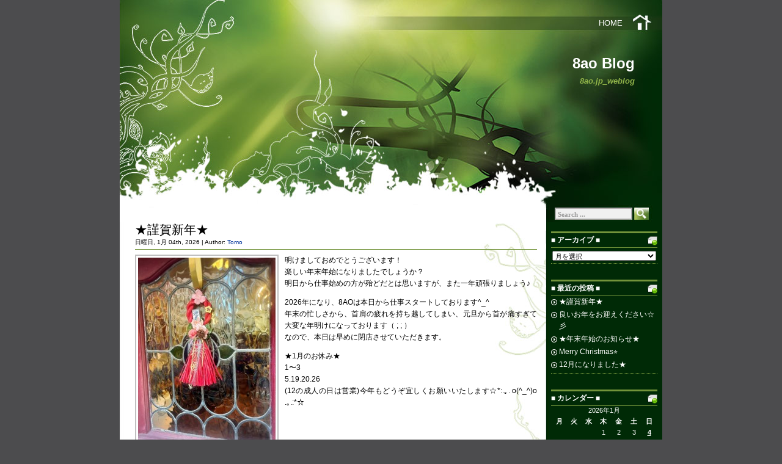

--- FILE ---
content_type: text/html; charset=UTF-8
request_url: http://8ao.jp/8AO/Blog/
body_size: 43640
content:
<!DOCTYPE html PUBLIC "-//W3C//DTD XHTML 1.0 Transitional//EN" "http://www.w3.org/TR/xhtml1/DTD/xhtml1-transitional.dtd">
<html xmlns="http://www.w3.org/1999/xhtml" dir="ltr" lang="ja">

<head profile="http://gmpg.org/xfn/11">
	<meta http-equiv="Content-Type" content="text/html; charset=UTF-8" />
	<meta name="generator" content="WordPress 2.8.1" /> <!-- leave this for stats -->

	<link rel="stylesheet" href="http://8ao.jp/8AO/Blog/wp-content/themes/greenlight/style.css" type="text/css" media="screen" />
	<link rel="alternate" type="application/atom+xml" title="Atom 0.3" href="http://8ao.jp/8AO/Blog/?feed=atom" />
	<link rel="alternate" type="application/rss+xml" title="8ao Blog RSS Feed" href="http://8ao.jp/8AO/Blog/?feed=rss2" />
	<link rel="pingback" href="http://8ao.jp/8AO/Blog/xmlrpc.php" />
		<link rel='archives' title='2026' href='http://8ao.jp/8AO/Blog/?m=2026' />
	<link rel='archives' title='2025' href='http://8ao.jp/8AO/Blog/?m=2025' />
	<link rel='archives' title='2024' href='http://8ao.jp/8AO/Blog/?m=2024' />
	<link rel='archives' title='2023' href='http://8ao.jp/8AO/Blog/?m=2023' />
	<link rel='archives' title='2022' href='http://8ao.jp/8AO/Blog/?m=2022' />
	<link rel='archives' title='2021' href='http://8ao.jp/8AO/Blog/?m=2021' />
	<link rel='archives' title='2020' href='http://8ao.jp/8AO/Blog/?m=2020' />
	<link rel='archives' title='2019' href='http://8ao.jp/8AO/Blog/?m=2019' />
	<link rel='archives' title='2018' href='http://8ao.jp/8AO/Blog/?m=2018' />
	<link rel='archives' title='2017' href='http://8ao.jp/8AO/Blog/?m=2017' />
	<link rel='archives' title='2016' href='http://8ao.jp/8AO/Blog/?m=2016' />
	<link rel='archives' title='2015' href='http://8ao.jp/8AO/Blog/?m=2015' />
	<link rel='archives' title='2014' href='http://8ao.jp/8AO/Blog/?m=2014' />
	<link rel='archives' title='2013' href='http://8ao.jp/8AO/Blog/?m=2013' />
	<link rel='archives' title='2012' href='http://8ao.jp/8AO/Blog/?m=2012' />
	<link rel='archives' title='2011' href='http://8ao.jp/8AO/Blog/?m=2011' />
	<link rel='archives' title='2010' href='http://8ao.jp/8AO/Blog/?m=2010' />
	<link rel='archives' title='2009' href='http://8ao.jp/8AO/Blog/?m=2009' />
	<title>8ao Blog  </title>
	<script type="text/javascript" src="http://8ao.jp/8AO/Blog/wp-content/themes/greenlight/js/tabs.js"></script>
		<meta name='robots' content='noindex,nofollow' />
<link rel="EditURI" type="application/rsd+xml" title="RSD" href="http://8ao.jp/8AO/Blog/xmlrpc.php?rsd" />
<link rel="wlwmanifest" type="application/wlwmanifest+xml" href="http://8ao.jp/8AO/Blog/wp-includes/wlwmanifest.xml" /> 
<link rel='index' title='8ao Blog' href='http://8ao.jp/8AO/Blog' />
<meta name="generator" content="WordPress 2.8.1" />
	<link rel="stylesheet" type="text/css" href="http://8ao.jp/8AO/Blog/wp-content/plugins/ak-hs/highslide.css" />
	<link rel="stylesheet" type="text/css" href="http://8ao.jp/8AO/Blog/wp-content/plugins/ak-hs/ak-hs.css" />
	<script src="http://8ao.jp/8AO/Blog/wp-content/plugins/ak-hs/highslide.js" type="text/javascript"></script>
	<script type="text/javascript">
//	<![CDATA[
		hs.graphicsDir = 'http://8ao.jp/8AO/Blog/wp-content/plugins/ak-hs/graphics/';
		hs.align = 'center';
		hs.transitions = ['expand', 'crossfade'];
		hs.outlineType = 'drop-shadow';
		hs.fadeInOut = true;
//		hs.showCredits = false;
		hs.wrapperClassName = 'wide-border';
		hs.lang.creditsText = '';
		hs.lang.restoreTitle = 'クリック：画像を閉じる / クリック&ドラッグ：移動';
		hs.lang.fullExpandTitle = '実サイズに拡大';
		hs.lang.focusTitle = '前面へ移動';
//	]]>
	</script><link rel="stylesheet" href="http://8ao.jp/8AO/Blog/wp-content/plugins/ktai_entry/retrieve.php" type="text/css" />
<link rel="alternate" media="handheld" type="text/html" href="http://8ao.jp/8AO/Blog/" />
</head>
<body>
<div id="base">
<div id="base2">
	<div id="header">
				<h1  id="blogtitle"><a href="http://8ao.jp/8AO/Blog">8ao Blog</a></h1>
		<div id="subtitle">8ao.jp_weblog</div>
		<a href="http://8ao.jp/8AO/Blog"><img src="http://8ao.jp/8AO/Blog/wp-content/themes/greenlight/images/spacer.gif" alt="Home" class="home"/></a>
		<ul><li class="page_item page-item-2"><a href="http://8ao.jp/8AO/Blog/?page_id=2" title="HOME">HOME</a></li>
</ul>
	</div>
	<div id="container"><div id="content">
			<div class="spacer"></div>
				<div id="post-3218" class="post-3218 post hentry category-1 post">
				<h2 class="title"><a href="http://8ao.jp/8AO/Blog/?p=3218" rel="bookmark" title="Permanent Link to ★謹賀新年★">★謹賀新年★</a></h2>
				<div class="date">
					日曜日, 1月 04th, 2026&nbsp;|&nbsp;Author: <a href="http://8ao.jp/8AO/Blog/?author=2" title="Tomo による投稿">Tomo</a>									</div>
				<div class="entry">
					<div class="photo"><a href="http://8ao.jp/8AO/Blog/wp-content/uploads/2026/01/image0.jpeg" title=\'image0\' class="highslide" onclick="return hs.expand(this)"><img width="225" height="300" src="http://8ao.jp/8AO/Blog/wp-content/uploads/2026/01/image0-225x300.jpg" class="attachment-medium" alt="image0.jpeg" title="image0" /></a></div>
<p>明けましておめでとうございます！<br />
楽しい年末年始になりましたでしょうか？<br />
明日から仕事始めの方が殆どだとは思いますが、また一年頑張りましょう♪</p>
<p>2026年になり、8AOは本日から仕事スタートしております^_^<br />
年末の忙しさから、首肩の疲れを持ち越してしまい、元旦から首が痛すぎて大変な年明けになっております（ ;  ; ）<br />
なので、本日は早めに閉店させていただきます。</p>
<p>★1月のお休み★<br />
1〜3<br />
5.19.20.26<br />
(12の成人の日は営業)今年もどうぞ宜しくお願いいたします☆*:.｡. o(^_^)o .｡.:*☆</p>
<div class="photo-end"> </div>
				</div>
				<div class="clear"></div>
				<div class="info">
					<span class="category">Category: <a href="http://8ao.jp/8AO/Blog/?cat=1" title="未分類 の投稿をすべて表示" rel="category">未分類</a></span>
										&nbsp;|&nbsp;<span class="bubble"><span>Comments off</span></span>
				</div>
			</div>
					<div id="post-3215" class="post-3215 post hentry category-1 post">
				<h2 class="title"><a href="http://8ao.jp/8AO/Blog/?p=3215" rel="bookmark" title="Permanent Link to 良いお年をお迎えください☆彡">良いお年をお迎えください☆彡</a></h2>
				<div class="date">
					水曜日, 12月 31st, 2025&nbsp;|&nbsp;Author: <a href="http://8ao.jp/8AO/Blog/?author=2" title="Tomo による投稿">Tomo</a>									</div>
				<div class="entry">
					<div class="photo"><a href="http://8ao.jp/8AO/Blog/wp-content/uploads/2025/12/image0_4.jpeg" title=\'image0_4\' class="highslide" onclick="return hs.expand(this)"><img width="225" height="300" src="http://8ao.jp/8AO/Blog/wp-content/uploads/2025/12/image0_4-225x300.jpg" class="attachment-medium" alt="image0_4.jpeg" title="image0_4" /></a></div>
<p>2025年も残すところあと12時間☆*:.｡. o(≧▽≦)o .｡.:*☆<br />
クリスマスからは怒涛の１週間でした！<br />
ラストの本日はあと4名で締め切らせていただきますm(_ _)m</p>
<p>今年も沢山の方に足を運んでいただき、誠に感謝しております♡<br />
来年もどうぞよろしくお願いいたします。</p>
<p>楽しい年末年始をお過ごしください♪</p>
<div class="photo-end"> </div>
				</div>
				<div class="clear"></div>
				<div class="info">
					<span class="category">Category: <a href="http://8ao.jp/8AO/Blog/?cat=1" title="未分類 の投稿をすべて表示" rel="category">未分類</a></span>
										&nbsp;|&nbsp;<span class="bubble"><span>Comments off</span></span>
				</div>
			</div>
					<div id="post-3212" class="post-3212 post hentry category-1 post">
				<h2 class="title"><a href="http://8ao.jp/8AO/Blog/?p=3212" rel="bookmark" title="Permanent Link to ★年末年始のお知らせ★">★年末年始のお知らせ★</a></h2>
				<div class="date">
					土曜日, 12月 27th, 2025&nbsp;|&nbsp;Author: <a href="http://8ao.jp/8AO/Blog/?author=2" title="Tomo による投稿">Tomo</a>									</div>
				<div class="entry">
					<div class="photo"><a href="http://8ao.jp/8AO/Blog/wp-content/uploads/2025/12/image0_3.jpeg" title=\'image0_3\' class="highslide" onclick="return hs.expand(this)"><img width="225" height="300" src="http://8ao.jp/8AO/Blog/wp-content/uploads/2025/12/image0_3-225x300.jpg" class="attachment-medium" alt="image0_3.jpeg" title="image0_3" /></a></div>
<p>年内は31日まで休まず営業　<br />
年始は4日からスタートになります☆</p>
<p>年内は、ほぼご予約で埋まっておりますが、30日と31日はまだ空きがありますので、年明け前に綺麗にされたい方はお問い合わせ下さいませ^_^</p>
<div class="photo-end"> </div>
				</div>
				<div class="clear"></div>
				<div class="info">
					<span class="category">Category: <a href="http://8ao.jp/8AO/Blog/?cat=1" title="未分類 の投稿をすべて表示" rel="category">未分類</a></span>
										&nbsp;|&nbsp;<span class="bubble"><span>Comments off</span></span>
				</div>
			</div>
					<div id="post-3209" class="post-3209 post hentry category-1 post">
				<h2 class="title"><a href="http://8ao.jp/8AO/Blog/?p=3209" rel="bookmark" title="Permanent Link to Merry Christmas⭐︎">Merry Christmas⭐︎</a></h2>
				<div class="date">
					水曜日, 12月 24th, 2025&nbsp;|&nbsp;Author: <a href="http://8ao.jp/8AO/Blog/?author=2" title="Tomo による投稿">Tomo</a>									</div>
				<div class="entry">
					<div class="photo"><a href="http://8ao.jp/8AO/Blog/wp-content/uploads/2025/12/image0_2.jpeg" title=\'image0_2\' class="highslide" onclick="return hs.expand(this)"><img width="225" height="300" src="http://8ao.jp/8AO/Blog/wp-content/uploads/2025/12/image0_2-225x300.jpg" class="attachment-medium" alt="image0_2.jpeg" title="image0_2" /></a></div>
<p>今日はクリスマスイヴですね^_^<br />
だんだんそんな感覚もなくなってきておりますが皆様楽しくお過ごしでしょうか？　　先程クリスマスプレゼントに！とまつ毛の美容液の２つ注文が入り、勝手に可愛いくラッピングしてしまいました^_^<br />
明日喜んでくれるかな♡<br />
8AOでは、クリスマスやバースデープレゼント等、何かしら店販商品をご購入して頂いたお客さまには勝手に(笑)ラッピングがもれなく付いてきます(o^^o)<br />
是非ご活用くださいませ！<br />
それでは、素敵なイヴをお過ごし下さい♪</p>
<div class="photo-end"> </div>
				</div>
				<div class="clear"></div>
				<div class="info">
					<span class="category">Category: <a href="http://8ao.jp/8AO/Blog/?cat=1" title="未分類 の投稿をすべて表示" rel="category">未分類</a></span>
										&nbsp;|&nbsp;<span class="bubble"><span>Comments off</span></span>
				</div>
			</div>
					<div id="post-3206" class="post-3206 post hentry category-1 post">
				<h2 class="title"><a href="http://8ao.jp/8AO/Blog/?p=3206" rel="bookmark" title="Permanent Link to 12月になりました★">12月になりました★</a></h2>
				<div class="date">
					火曜日, 12月 02nd, 2025&nbsp;|&nbsp;Author: <a href="http://8ao.jp/8AO/Blog/?author=2" title="Tomo による投稿">Tomo</a>									</div>
				<div class="entry">
					<div class="photo"><a href="http://8ao.jp/8AO/Blog/wp-content/uploads/2025/12/image0.jpeg" title=\'image0\' class="highslide" onclick="return hs.expand(this)"><img width="225" height="300" src="http://8ao.jp/8AO/Blog/wp-content/uploads/2025/12/image0-225x300.jpg" class="attachment-medium" alt="image0.jpeg" title="image0" /></a></div>
<p>今年最後の月に入りましたね(･_･;<br />
今月は流石に12月なので、ご予約はお早めの方が良いかと思います^_^<br />
やはり土日から先に埋まってきております！<br />
平日は早い時間帯から先に埋まっていくパターンのようです。。。<br />
空きが無くなった日もありますが、土日でしたら午後からまだ空いてる日もありますのでご連絡ください^_^<br />
日にち変更等も多くなる月ですので、ポッ！と空く場合もあります⭐︎</p>
<p>今月は日頃の感謝を込めまして、クリスマスプレゼントをご用意しております♪<br />
沢山のご来店、心よりお待ちしております♡</p>
<div class="photo-end"> </div>
				</div>
				<div class="clear"></div>
				<div class="info">
					<span class="category">Category: <a href="http://8ao.jp/8AO/Blog/?cat=1" title="未分類 の投稿をすべて表示" rel="category">未分類</a></span>
										&nbsp;|&nbsp;<span class="bubble"><span>Comments off</span></span>
				</div>
			</div>
					<div id="post-3203" class="post-3203 post hentry category-1 post">
				<h2 class="title"><a href="http://8ao.jp/8AO/Blog/?p=3203" rel="bookmark" title="Permanent Link to ★12月の定休日お知らせ★">★12月の定休日お知らせ★</a></h2>
				<div class="date">
					月曜日, 11月 24th, 2025&nbsp;|&nbsp;Author: <a href="http://8ao.jp/8AO/Blog/?author=2" title="Tomo による投稿">Tomo</a>									</div>
				<div class="entry">
					<div class="photo"><a href="http://8ao.jp/8AO/Blog/wp-content/uploads/2025/11/image0_2.jpeg" title=\'image0_2\' class="highslide" onclick="return hs.expand(this)"><img width="225" height="300" src="http://8ao.jp/8AO/Blog/wp-content/uploads/2025/11/image0_2-225x300.jpg" class="attachment-medium" alt="image0_2.jpeg" title="image0_2" /></a></div>
<p>あと１週間足らずで12月？？<br />
毎年加速していきますね(･_･;</p>
<p>※来月は例年通り大晦日まで営業いたします！</p>
<p>◾️1. 8. 15. 22の月曜日を予定しております。最後の29日(月)も休まず営業になります⭐︎<br />
インフルエンザもかなり流行っております！　くれぐれも気を付けてお過ごしくださいませ^_^</p>
<div class="photo-end"> </div>
				</div>
				<div class="clear"></div>
				<div class="info">
					<span class="category">Category: <a href="http://8ao.jp/8AO/Blog/?cat=1" title="未分類 の投稿をすべて表示" rel="category">未分類</a></span>
										&nbsp;|&nbsp;<span class="bubble"><span>Comments off</span></span>
				</div>
			</div>
					<div id="post-3200" class="post-3200 post hentry category-1 post">
				<h2 class="title"><a href="http://8ao.jp/8AO/Blog/?p=3200" rel="bookmark" title="Permanent Link to ★11月の定休日お知らせ★">★11月の定休日お知らせ★</a></h2>
				<div class="date">
					月曜日, 11月 03rd, 2025&nbsp;|&nbsp;Author: <a href="http://8ao.jp/8AO/Blog/?author=2" title="Tomo による投稿">Tomo</a>									</div>
				<div class="entry">
					<div class="photo"><a href="http://8ao.jp/8AO/Blog/wp-content/uploads/2025/11/image0.jpeg" title=\'image0\' class="highslide" onclick="return hs.expand(this)"><img width="225" height="300" src="http://8ao.jp/8AO/Blog/wp-content/uploads/2025/11/image0-225x300.jpg" class="attachment-medium" alt="image0.jpeg" title="image0" /></a></div>
<p>ご連絡が遅くなりましたが、今月の定休日予定になります(^^)</p>
<p>今月は3連休が２回ありますが月曜日も営業いたします^_^<br />
(本日3連休最終日は18時のみ空きがあります)</p>
<p>10(月) 17(月) 18(火)<br />
を予定しておりますが、今月お休み少ない為、ご予約入らない場合は早く閉めたりする事もあるかと思います(^_-)<br />
よろしくお願いいたします♪</p>
<div class="photo-end"> </div>
				</div>
				<div class="clear"></div>
				<div class="info">
					<span class="category">Category: <a href="http://8ao.jp/8AO/Blog/?cat=1" title="未分類 の投稿をすべて表示" rel="category">未分類</a></span>
										&nbsp;|&nbsp;<span class="bubble"><span>Comments off</span></span>
				</div>
			</div>
					<div id="post-3197" class="post-3197 post hentry category-1 post">
				<h2 class="title"><a href="http://8ao.jp/8AO/Blog/?p=3197" rel="bookmark" title="Permanent Link to 本日フリーマーケット！">本日フリーマーケット！</a></h2>
				<div class="date">
					日曜日, 10月 19th, 2025&nbsp;|&nbsp;Author: <a href="http://8ao.jp/8AO/Blog/?author=2" title="Tomo による投稿">Tomo</a>									</div>
				<div class="entry">
					<div class="photo"><a href="http://8ao.jp/8AO/Blog/wp-content/uploads/2025/10/image0_2.jpeg" title=\'image0_2\' class="highslide" onclick="return hs.expand(this)"><img width="225" height="300" src="http://8ao.jp/8AO/Blog/wp-content/uploads/2025/10/image0_2-225x300.jpg" class="attachment-medium" alt="image0_2.jpeg" title="image0_2" /></a></div>
<p>不安定なお天気ですが、今日フリマ開催決定しました！<br />
準備がなかなか間に合わないですが、頑張りますw<br />
是非遊びに来てくださいねー^_^</p>
<div class="photo-end"> </div>
				</div>
				<div class="clear"></div>
				<div class="info">
					<span class="category">Category: <a href="http://8ao.jp/8AO/Blog/?cat=1" title="未分類 の投稿をすべて表示" rel="category">未分類</a></span>
										&nbsp;|&nbsp;<span class="bubble"><span>Comments off</span></span>
				</div>
			</div>
					<div id="post-3191" class="post-3191 post hentry category-1 post">
				<h2 class="title"><a href="http://8ao.jp/8AO/Blog/?p=3191" rel="bookmark" title="Permanent Link to 10月になりました★">10月になりました★</a></h2>
				<div class="date">
					水曜日, 10月 01st, 2025&nbsp;|&nbsp;Author: <a href="http://8ao.jp/8AO/Blog/?author=2" title="Tomo による投稿">Tomo</a>									</div>
				<div class="entry">
					<div class="photo"><a title="image0" href="http://8ao.jp/8AO/Blog/wp-content/uploads/2025/10/image0.jpeg" class="highslide" onclick="return hs.expand(this)"><img class="attachment-medium" title="image0" src="http://8ao.jp/8AO/Blog/wp-content/uploads/2025/10/image0-300x225.jpg" alt="image0.jpeg" width="300" height="225" /></a></div>
<p>だんだん涼しくなってきて秋めいて来ましたね。　皆様お変わりありませんか？　まだまだ寒暖差が激しいので気をつけて過ごしましょう♪</p>
<p>★10月の定休日のお知らせ★</p>
<p>6 (月)<br />
19(日.フリマの為お休みします)<br />
20(月)<br />
21(第3火曜)</p>
<p>※15(水.13:00まで営業)<br />
22(水.13:30〜営業)</p>
<p>今月はハロウィン月ですので、ちょっとしたプレゼントをご用意しておりますよ〜♡ 是非ご来店くださいませ^_^</p>
<div class="photo-end"></div>
				</div>
				<div class="clear"></div>
				<div class="info">
					<span class="category">Category: <a href="http://8ao.jp/8AO/Blog/?cat=1" title="未分類 の投稿をすべて表示" rel="category">未分類</a></span>
										&nbsp;|&nbsp;<span class="bubble"><span>Comments off</span></span>
				</div>
			</div>
					<div id="post-3188" class="post-3188 post hentry category-1 post">
				<h2 class="title"><a href="http://8ao.jp/8AO/Blog/?p=3188" rel="bookmark" title="Permanent Link to 秋のフリーマケットのお知らせ">秋のフリーマケットのお知らせ</a></h2>
				<div class="date">
					金曜日, 9月 19th, 2025&nbsp;|&nbsp;Author: <a href="http://8ao.jp/8AO/Blog/?author=2" title="Tomo による投稿">Tomo</a>									</div>
				<div class="entry">
					<div class="photo"><a href="http://8ao.jp/8AO/Blog/wp-content/uploads/2025/09/image0_2.jpeg" title=\'image0_2\' class="highslide" onclick="return hs.expand(this)"><img width="225" height="300" src="http://8ao.jp/8AO/Blog/wp-content/uploads/2025/09/image0_2-225x300.jpg" class="attachment-medium" alt="image0_2.jpeg" title="image0_2" /></a></div>
<p>10/19(日曜日)<br />
目黒銀座商店街で13:00〜17:30<br />
フリマ開催いたします！</p>
<p>※雨天の場合は翌週に延期</p>
<p>当日は出展の為、サロンの方はお休みさせていただきますので、よろしくお願いいたしますm(_ _)m</p>
<div class="photo-end"> </div>
				</div>
				<div class="clear"></div>
				<div class="info">
					<span class="category">Category: <a href="http://8ao.jp/8AO/Blog/?cat=1" title="未分類 の投稿をすべて表示" rel="category">未分類</a></span>
										&nbsp;|&nbsp;<span class="bubble"><span>Comments off</span></span>
				</div>
			</div>
				<div class="navigation">
			<div class="alignleft"><a href="http://8ao.jp/8AO/Blog/?paged=2" >&laquo; Previous Entries</a></div>
			<div class="alignright"></div>
		</div>

	</div>
<div id="sidebar">
	<form id="searchform" action="http://8ao.jp/8AO/Blog/" method="get">
	<div class="searchbox">	
			<div class="search-field"><input type="text" value="Search ..." onfocus="if (this.value == 'Search ...') {this.value = '';}" onblur="if (this.value == '') {this.value = 'Search ...';}" name="s" id="s" /></div>
			<div class="search-but"><input type="image" id="searchsubmit" value=" " src="http://8ao.jp/8AO/Blog/wp-content/themes/greenlight/images/spacer.gif" /></div>
	</div>
	</form>
<ul>

	<li><div id="archives-3" class="widget widget_archive"><h4>■ アーカイブ ■</h4>		<select name="archive-dropdown" onchange='document.location.href=this.options[this.selectedIndex].value;'> <option value="">月を選択</option> 	<option value='http://8ao.jp/8AO/Blog/?m=202601'> 2026年1月 &nbsp;(1)</option>
	<option value='http://8ao.jp/8AO/Blog/?m=202512'> 2025年12月 &nbsp;(4)</option>
	<option value='http://8ao.jp/8AO/Blog/?m=202511'> 2025年11月 &nbsp;(2)</option>
	<option value='http://8ao.jp/8AO/Blog/?m=202510'> 2025年10月 &nbsp;(2)</option>
	<option value='http://8ao.jp/8AO/Blog/?m=202509'> 2025年9月 &nbsp;(2)</option>
	<option value='http://8ao.jp/8AO/Blog/?m=202508'> 2025年8月 &nbsp;(2)</option>
	<option value='http://8ao.jp/8AO/Blog/?m=202507'> 2025年7月 &nbsp;(2)</option>
	<option value='http://8ao.jp/8AO/Blog/?m=202506'> 2025年6月 &nbsp;(2)</option>
	<option value='http://8ao.jp/8AO/Blog/?m=202505'> 2025年5月 &nbsp;(3)</option>
	<option value='http://8ao.jp/8AO/Blog/?m=202504'> 2025年4月 &nbsp;(4)</option>
	<option value='http://8ao.jp/8AO/Blog/?m=202503'> 2025年3月 &nbsp;(4)</option>
	<option value='http://8ao.jp/8AO/Blog/?m=202502'> 2025年2月 &nbsp;(2)</option>
	<option value='http://8ao.jp/8AO/Blog/?m=202501'> 2025年1月 &nbsp;(3)</option>
	<option value='http://8ao.jp/8AO/Blog/?m=202412'> 2024年12月 &nbsp;(3)</option>
	<option value='http://8ao.jp/8AO/Blog/?m=202411'> 2024年11月 &nbsp;(2)</option>
	<option value='http://8ao.jp/8AO/Blog/?m=202410'> 2024年10月 &nbsp;(4)</option>
	<option value='http://8ao.jp/8AO/Blog/?m=202409'> 2024年9月 &nbsp;(4)</option>
	<option value='http://8ao.jp/8AO/Blog/?m=202408'> 2024年8月 &nbsp;(2)</option>
	<option value='http://8ao.jp/8AO/Blog/?m=202407'> 2024年7月 &nbsp;(3)</option>
	<option value='http://8ao.jp/8AO/Blog/?m=202406'> 2024年6月 &nbsp;(1)</option>
	<option value='http://8ao.jp/8AO/Blog/?m=202405'> 2024年5月 &nbsp;(2)</option>
	<option value='http://8ao.jp/8AO/Blog/?m=202404'> 2024年4月 &nbsp;(5)</option>
	<option value='http://8ao.jp/8AO/Blog/?m=202403'> 2024年3月 &nbsp;(4)</option>
	<option value='http://8ao.jp/8AO/Blog/?m=202402'> 2024年2月 &nbsp;(4)</option>
	<option value='http://8ao.jp/8AO/Blog/?m=202401'> 2024年1月 &nbsp;(2)</option>
	<option value='http://8ao.jp/8AO/Blog/?m=202312'> 2023年12月 &nbsp;(2)</option>
	<option value='http://8ao.jp/8AO/Blog/?m=202311'> 2023年11月 &nbsp;(3)</option>
	<option value='http://8ao.jp/8AO/Blog/?m=202310'> 2023年10月 &nbsp;(4)</option>
	<option value='http://8ao.jp/8AO/Blog/?m=202309'> 2023年9月 &nbsp;(2)</option>
	<option value='http://8ao.jp/8AO/Blog/?m=202308'> 2023年8月 &nbsp;(3)</option>
	<option value='http://8ao.jp/8AO/Blog/?m=202307'> 2023年7月 &nbsp;(4)</option>
	<option value='http://8ao.jp/8AO/Blog/?m=202306'> 2023年6月 &nbsp;(2)</option>
	<option value='http://8ao.jp/8AO/Blog/?m=202305'> 2023年5月 &nbsp;(3)</option>
	<option value='http://8ao.jp/8AO/Blog/?m=202304'> 2023年4月 &nbsp;(6)</option>
	<option value='http://8ao.jp/8AO/Blog/?m=202303'> 2023年3月 &nbsp;(3)</option>
	<option value='http://8ao.jp/8AO/Blog/?m=202302'> 2023年2月 &nbsp;(5)</option>
	<option value='http://8ao.jp/8AO/Blog/?m=202301'> 2023年1月 &nbsp;(2)</option>
	<option value='http://8ao.jp/8AO/Blog/?m=202212'> 2022年12月 &nbsp;(5)</option>
	<option value='http://8ao.jp/8AO/Blog/?m=202211'> 2022年11月 &nbsp;(3)</option>
	<option value='http://8ao.jp/8AO/Blog/?m=202210'> 2022年10月 &nbsp;(4)</option>
	<option value='http://8ao.jp/8AO/Blog/?m=202209'> 2022年9月 &nbsp;(1)</option>
	<option value='http://8ao.jp/8AO/Blog/?m=202208'> 2022年8月 &nbsp;(3)</option>
	<option value='http://8ao.jp/8AO/Blog/?m=202207'> 2022年7月 &nbsp;(5)</option>
	<option value='http://8ao.jp/8AO/Blog/?m=202206'> 2022年6月 &nbsp;(3)</option>
	<option value='http://8ao.jp/8AO/Blog/?m=202205'> 2022年5月 &nbsp;(6)</option>
	<option value='http://8ao.jp/8AO/Blog/?m=202204'> 2022年4月 &nbsp;(4)</option>
	<option value='http://8ao.jp/8AO/Blog/?m=202203'> 2022年3月 &nbsp;(3)</option>
	<option value='http://8ao.jp/8AO/Blog/?m=202202'> 2022年2月 &nbsp;(3)</option>
	<option value='http://8ao.jp/8AO/Blog/?m=202201'> 2022年1月 &nbsp;(4)</option>
	<option value='http://8ao.jp/8AO/Blog/?m=202112'> 2021年12月 &nbsp;(6)</option>
	<option value='http://8ao.jp/8AO/Blog/?m=202111'> 2021年11月 &nbsp;(3)</option>
	<option value='http://8ao.jp/8AO/Blog/?m=202110'> 2021年10月 &nbsp;(2)</option>
	<option value='http://8ao.jp/8AO/Blog/?m=202109'> 2021年9月 &nbsp;(3)</option>
	<option value='http://8ao.jp/8AO/Blog/?m=202108'> 2021年8月 &nbsp;(3)</option>
	<option value='http://8ao.jp/8AO/Blog/?m=202107'> 2021年7月 &nbsp;(3)</option>
	<option value='http://8ao.jp/8AO/Blog/?m=202106'> 2021年6月 &nbsp;(5)</option>
	<option value='http://8ao.jp/8AO/Blog/?m=202105'> 2021年5月 &nbsp;(3)</option>
	<option value='http://8ao.jp/8AO/Blog/?m=202104'> 2021年4月 &nbsp;(2)</option>
	<option value='http://8ao.jp/8AO/Blog/?m=202103'> 2021年3月 &nbsp;(3)</option>
	<option value='http://8ao.jp/8AO/Blog/?m=202102'> 2021年2月 &nbsp;(2)</option>
	<option value='http://8ao.jp/8AO/Blog/?m=202101'> 2021年1月 &nbsp;(3)</option>
	<option value='http://8ao.jp/8AO/Blog/?m=202012'> 2020年12月 &nbsp;(4)</option>
	<option value='http://8ao.jp/8AO/Blog/?m=202011'> 2020年11月 &nbsp;(6)</option>
	<option value='http://8ao.jp/8AO/Blog/?m=202010'> 2020年10月 &nbsp;(4)</option>
	<option value='http://8ao.jp/8AO/Blog/?m=202009'> 2020年9月 &nbsp;(2)</option>
	<option value='http://8ao.jp/8AO/Blog/?m=202008'> 2020年8月 &nbsp;(3)</option>
	<option value='http://8ao.jp/8AO/Blog/?m=202007'> 2020年7月 &nbsp;(2)</option>
	<option value='http://8ao.jp/8AO/Blog/?m=202006'> 2020年6月 &nbsp;(3)</option>
	<option value='http://8ao.jp/8AO/Blog/?m=202005'> 2020年5月 &nbsp;(2)</option>
	<option value='http://8ao.jp/8AO/Blog/?m=202004'> 2020年4月 &nbsp;(5)</option>
	<option value='http://8ao.jp/8AO/Blog/?m=202003'> 2020年3月 &nbsp;(2)</option>
	<option value='http://8ao.jp/8AO/Blog/?m=202002'> 2020年2月 &nbsp;(5)</option>
	<option value='http://8ao.jp/8AO/Blog/?m=202001'> 2020年1月 &nbsp;(2)</option>
	<option value='http://8ao.jp/8AO/Blog/?m=201912'> 2019年12月 &nbsp;(4)</option>
	<option value='http://8ao.jp/8AO/Blog/?m=201911'> 2019年11月 &nbsp;(3)</option>
	<option value='http://8ao.jp/8AO/Blog/?m=201910'> 2019年10月 &nbsp;(5)</option>
	<option value='http://8ao.jp/8AO/Blog/?m=201909'> 2019年9月 &nbsp;(3)</option>
	<option value='http://8ao.jp/8AO/Blog/?m=201908'> 2019年8月 &nbsp;(1)</option>
	<option value='http://8ao.jp/8AO/Blog/?m=201907'> 2019年7月 &nbsp;(4)</option>
	<option value='http://8ao.jp/8AO/Blog/?m=201906'> 2019年6月 &nbsp;(1)</option>
	<option value='http://8ao.jp/8AO/Blog/?m=201905'> 2019年5月 &nbsp;(3)</option>
	<option value='http://8ao.jp/8AO/Blog/?m=201904'> 2019年4月 &nbsp;(5)</option>
	<option value='http://8ao.jp/8AO/Blog/?m=201903'> 2019年3月 &nbsp;(3)</option>
	<option value='http://8ao.jp/8AO/Blog/?m=201902'> 2019年2月 &nbsp;(4)</option>
	<option value='http://8ao.jp/8AO/Blog/?m=201901'> 2019年1月 &nbsp;(2)</option>
	<option value='http://8ao.jp/8AO/Blog/?m=201812'> 2018年12月 &nbsp;(5)</option>
	<option value='http://8ao.jp/8AO/Blog/?m=201811'> 2018年11月 &nbsp;(1)</option>
	<option value='http://8ao.jp/8AO/Blog/?m=201810'> 2018年10月 &nbsp;(4)</option>
	<option value='http://8ao.jp/8AO/Blog/?m=201809'> 2018年9月 &nbsp;(4)</option>
	<option value='http://8ao.jp/8AO/Blog/?m=201808'> 2018年8月 &nbsp;(4)</option>
	<option value='http://8ao.jp/8AO/Blog/?m=201807'> 2018年7月 &nbsp;(6)</option>
	<option value='http://8ao.jp/8AO/Blog/?m=201806'> 2018年6月 &nbsp;(5)</option>
	<option value='http://8ao.jp/8AO/Blog/?m=201805'> 2018年5月 &nbsp;(7)</option>
	<option value='http://8ao.jp/8AO/Blog/?m=201804'> 2018年4月 &nbsp;(4)</option>
	<option value='http://8ao.jp/8AO/Blog/?m=201803'> 2018年3月 &nbsp;(4)</option>
	<option value='http://8ao.jp/8AO/Blog/?m=201802'> 2018年2月 &nbsp;(6)</option>
	<option value='http://8ao.jp/8AO/Blog/?m=201801'> 2018年1月 &nbsp;(3)</option>
	<option value='http://8ao.jp/8AO/Blog/?m=201712'> 2017年12月 &nbsp;(5)</option>
	<option value='http://8ao.jp/8AO/Blog/?m=201711'> 2017年11月 &nbsp;(4)</option>
	<option value='http://8ao.jp/8AO/Blog/?m=201710'> 2017年10月 &nbsp;(7)</option>
	<option value='http://8ao.jp/8AO/Blog/?m=201709'> 2017年9月 &nbsp;(5)</option>
	<option value='http://8ao.jp/8AO/Blog/?m=201708'> 2017年8月 &nbsp;(8)</option>
	<option value='http://8ao.jp/8AO/Blog/?m=201707'> 2017年7月 &nbsp;(3)</option>
	<option value='http://8ao.jp/8AO/Blog/?m=201706'> 2017年6月 &nbsp;(2)</option>
	<option value='http://8ao.jp/8AO/Blog/?m=201705'> 2017年5月 &nbsp;(3)</option>
	<option value='http://8ao.jp/8AO/Blog/?m=201704'> 2017年4月 &nbsp;(3)</option>
	<option value='http://8ao.jp/8AO/Blog/?m=201703'> 2017年3月 &nbsp;(4)</option>
	<option value='http://8ao.jp/8AO/Blog/?m=201702'> 2017年2月 &nbsp;(2)</option>
	<option value='http://8ao.jp/8AO/Blog/?m=201701'> 2017年1月 &nbsp;(3)</option>
	<option value='http://8ao.jp/8AO/Blog/?m=201612'> 2016年12月 &nbsp;(6)</option>
	<option value='http://8ao.jp/8AO/Blog/?m=201611'> 2016年11月 &nbsp;(3)</option>
	<option value='http://8ao.jp/8AO/Blog/?m=201610'> 2016年10月 &nbsp;(7)</option>
	<option value='http://8ao.jp/8AO/Blog/?m=201609'> 2016年9月 &nbsp;(6)</option>
	<option value='http://8ao.jp/8AO/Blog/?m=201608'> 2016年8月 &nbsp;(4)</option>
	<option value='http://8ao.jp/8AO/Blog/?m=201607'> 2016年7月 &nbsp;(6)</option>
	<option value='http://8ao.jp/8AO/Blog/?m=201606'> 2016年6月 &nbsp;(6)</option>
	<option value='http://8ao.jp/8AO/Blog/?m=201605'> 2016年5月 &nbsp;(6)</option>
	<option value='http://8ao.jp/8AO/Blog/?m=201604'> 2016年4月 &nbsp;(7)</option>
	<option value='http://8ao.jp/8AO/Blog/?m=201603'> 2016年3月 &nbsp;(5)</option>
	<option value='http://8ao.jp/8AO/Blog/?m=201602'> 2016年2月 &nbsp;(5)</option>
	<option value='http://8ao.jp/8AO/Blog/?m=201601'> 2016年1月 &nbsp;(4)</option>
	<option value='http://8ao.jp/8AO/Blog/?m=201512'> 2015年12月 &nbsp;(4)</option>
	<option value='http://8ao.jp/8AO/Blog/?m=201511'> 2015年11月 &nbsp;(6)</option>
	<option value='http://8ao.jp/8AO/Blog/?m=201510'> 2015年10月 &nbsp;(9)</option>
	<option value='http://8ao.jp/8AO/Blog/?m=201509'> 2015年9月 &nbsp;(5)</option>
	<option value='http://8ao.jp/8AO/Blog/?m=201508'> 2015年8月 &nbsp;(1)</option>
	<option value='http://8ao.jp/8AO/Blog/?m=201507'> 2015年7月 &nbsp;(3)</option>
	<option value='http://8ao.jp/8AO/Blog/?m=201506'> 2015年6月 &nbsp;(1)</option>
	<option value='http://8ao.jp/8AO/Blog/?m=201505'> 2015年5月 &nbsp;(1)</option>
	<option value='http://8ao.jp/8AO/Blog/?m=201504'> 2015年4月 &nbsp;(3)</option>
	<option value='http://8ao.jp/8AO/Blog/?m=201503'> 2015年3月 &nbsp;(2)</option>
	<option value='http://8ao.jp/8AO/Blog/?m=201502'> 2015年2月 &nbsp;(4)</option>
	<option value='http://8ao.jp/8AO/Blog/?m=201501'> 2015年1月 &nbsp;(3)</option>
	<option value='http://8ao.jp/8AO/Blog/?m=201412'> 2014年12月 &nbsp;(3)</option>
	<option value='http://8ao.jp/8AO/Blog/?m=201411'> 2014年11月 &nbsp;(2)</option>
	<option value='http://8ao.jp/8AO/Blog/?m=201410'> 2014年10月 &nbsp;(2)</option>
	<option value='http://8ao.jp/8AO/Blog/?m=201409'> 2014年9月 &nbsp;(2)</option>
	<option value='http://8ao.jp/8AO/Blog/?m=201408'> 2014年8月 &nbsp;(2)</option>
	<option value='http://8ao.jp/8AO/Blog/?m=201407'> 2014年7月 &nbsp;(1)</option>
	<option value='http://8ao.jp/8AO/Blog/?m=201406'> 2014年6月 &nbsp;(1)</option>
	<option value='http://8ao.jp/8AO/Blog/?m=201405'> 2014年5月 &nbsp;(2)</option>
	<option value='http://8ao.jp/8AO/Blog/?m=201404'> 2014年4月 &nbsp;(2)</option>
	<option value='http://8ao.jp/8AO/Blog/?m=201403'> 2014年3月 &nbsp;(2)</option>
	<option value='http://8ao.jp/8AO/Blog/?m=201402'> 2014年2月 &nbsp;(3)</option>
	<option value='http://8ao.jp/8AO/Blog/?m=201401'> 2014年1月 &nbsp;(3)</option>
	<option value='http://8ao.jp/8AO/Blog/?m=201312'> 2013年12月 &nbsp;(4)</option>
	<option value='http://8ao.jp/8AO/Blog/?m=201311'> 2013年11月 &nbsp;(2)</option>
	<option value='http://8ao.jp/8AO/Blog/?m=201310'> 2013年10月 &nbsp;(4)</option>
	<option value='http://8ao.jp/8AO/Blog/?m=201309'> 2013年9月 &nbsp;(3)</option>
	<option value='http://8ao.jp/8AO/Blog/?m=201308'> 2013年8月 &nbsp;(3)</option>
	<option value='http://8ao.jp/8AO/Blog/?m=201307'> 2013年7月 &nbsp;(2)</option>
	<option value='http://8ao.jp/8AO/Blog/?m=201306'> 2013年6月 &nbsp;(1)</option>
	<option value='http://8ao.jp/8AO/Blog/?m=201305'> 2013年5月 &nbsp;(6)</option>
	<option value='http://8ao.jp/8AO/Blog/?m=201304'> 2013年4月 &nbsp;(4)</option>
	<option value='http://8ao.jp/8AO/Blog/?m=201303'> 2013年3月 &nbsp;(3)</option>
	<option value='http://8ao.jp/8AO/Blog/?m=201302'> 2013年2月 &nbsp;(3)</option>
	<option value='http://8ao.jp/8AO/Blog/?m=201301'> 2013年1月 &nbsp;(3)</option>
	<option value='http://8ao.jp/8AO/Blog/?m=201212'> 2012年12月 &nbsp;(6)</option>
	<option value='http://8ao.jp/8AO/Blog/?m=201211'> 2012年11月 &nbsp;(2)</option>
	<option value='http://8ao.jp/8AO/Blog/?m=201210'> 2012年10月 &nbsp;(3)</option>
	<option value='http://8ao.jp/8AO/Blog/?m=201209'> 2012年9月 &nbsp;(4)</option>
	<option value='http://8ao.jp/8AO/Blog/?m=201208'> 2012年8月 &nbsp;(1)</option>
	<option value='http://8ao.jp/8AO/Blog/?m=201207'> 2012年7月 &nbsp;(4)</option>
	<option value='http://8ao.jp/8AO/Blog/?m=201206'> 2012年6月 &nbsp;(3)</option>
	<option value='http://8ao.jp/8AO/Blog/?m=201205'> 2012年5月 &nbsp;(3)</option>
	<option value='http://8ao.jp/8AO/Blog/?m=201204'> 2012年4月 &nbsp;(5)</option>
	<option value='http://8ao.jp/8AO/Blog/?m=201203'> 2012年3月 &nbsp;(2)</option>
	<option value='http://8ao.jp/8AO/Blog/?m=201202'> 2012年2月 &nbsp;(6)</option>
	<option value='http://8ao.jp/8AO/Blog/?m=201201'> 2012年1月 &nbsp;(3)</option>
	<option value='http://8ao.jp/8AO/Blog/?m=201112'> 2011年12月 &nbsp;(6)</option>
	<option value='http://8ao.jp/8AO/Blog/?m=201111'> 2011年11月 &nbsp;(3)</option>
	<option value='http://8ao.jp/8AO/Blog/?m=201110'> 2011年10月 &nbsp;(4)</option>
	<option value='http://8ao.jp/8AO/Blog/?m=201109'> 2011年9月 &nbsp;(5)</option>
	<option value='http://8ao.jp/8AO/Blog/?m=201108'> 2011年8月 &nbsp;(4)</option>
	<option value='http://8ao.jp/8AO/Blog/?m=201107'> 2011年7月 &nbsp;(4)</option>
	<option value='http://8ao.jp/8AO/Blog/?m=201106'> 2011年6月 &nbsp;(4)</option>
	<option value='http://8ao.jp/8AO/Blog/?m=201105'> 2011年5月 &nbsp;(4)</option>
	<option value='http://8ao.jp/8AO/Blog/?m=201104'> 2011年4月 &nbsp;(6)</option>
	<option value='http://8ao.jp/8AO/Blog/?m=201103'> 2011年3月 &nbsp;(6)</option>
	<option value='http://8ao.jp/8AO/Blog/?m=201102'> 2011年2月 &nbsp;(5)</option>
	<option value='http://8ao.jp/8AO/Blog/?m=201101'> 2011年1月 &nbsp;(5)</option>
	<option value='http://8ao.jp/8AO/Blog/?m=201012'> 2010年12月 &nbsp;(8)</option>
	<option value='http://8ao.jp/8AO/Blog/?m=201011'> 2010年11月 &nbsp;(9)</option>
	<option value='http://8ao.jp/8AO/Blog/?m=201010'> 2010年10月 &nbsp;(5)</option>
	<option value='http://8ao.jp/8AO/Blog/?m=201009'> 2010年9月 &nbsp;(5)</option>
	<option value='http://8ao.jp/8AO/Blog/?m=201008'> 2010年8月 &nbsp;(7)</option>
	<option value='http://8ao.jp/8AO/Blog/?m=201007'> 2010年7月 &nbsp;(2)</option>
	<option value='http://8ao.jp/8AO/Blog/?m=201006'> 2010年6月 &nbsp;(3)</option>
	<option value='http://8ao.jp/8AO/Blog/?m=201005'> 2010年5月 &nbsp;(5)</option>
	<option value='http://8ao.jp/8AO/Blog/?m=201004'> 2010年4月 &nbsp;(8)</option>
	<option value='http://8ao.jp/8AO/Blog/?m=201003'> 2010年3月 &nbsp;(7)</option>
	<option value='http://8ao.jp/8AO/Blog/?m=201002'> 2010年2月 &nbsp;(7)</option>
	<option value='http://8ao.jp/8AO/Blog/?m=201001'> 2010年1月 &nbsp;(5)</option>
	<option value='http://8ao.jp/8AO/Blog/?m=200912'> 2009年12月 &nbsp;(4)</option>
	<option value='http://8ao.jp/8AO/Blog/?m=200911'> 2009年11月 &nbsp;(4)</option>
	<option value='http://8ao.jp/8AO/Blog/?m=200910'> 2009年10月 &nbsp;(12)</option>
	<option value='http://8ao.jp/8AO/Blog/?m=200909'> 2009年9月 &nbsp;(6)</option>
	<option value='http://8ao.jp/8AO/Blog/?m=200908'> 2009年8月 &nbsp;(6)</option>
	<option value='http://8ao.jp/8AO/Blog/?m=200907'> 2009年7月 &nbsp;(5)</option>
 </select>
</div></li>		<li><div id="recent-posts-3" class="widget widget_recent_entries">		<h4>■ 最近の投稿 ■</h4>		<ul>
				<li><a href="http://8ao.jp/8AO/Blog/?p=3218" title="★謹賀新年★">★謹賀新年★ </a></li>
				<li><a href="http://8ao.jp/8AO/Blog/?p=3215" title="良いお年をお迎えください☆彡">良いお年をお迎えください☆彡 </a></li>
				<li><a href="http://8ao.jp/8AO/Blog/?p=3212" title="★年末年始のお知らせ★">★年末年始のお知らせ★ </a></li>
				<li><a href="http://8ao.jp/8AO/Blog/?p=3209" title="Merry Christmas⭐︎">Merry Christmas⭐︎ </a></li>
				<li><a href="http://8ao.jp/8AO/Blog/?p=3206" title="12月になりました★">12月になりました★ </a></li>
				</ul>
		</div></li><li><div id="calendar-3" class="widget widget_calendar"><h4>■ カレンダー ■</h4><div id="calendar_wrap"><table id="wp-calendar" summary="カレンダー">
	<caption>2026年1月</caption>
	<thead>
	<tr>
		<th abbr="月曜日" scope="col" title="月曜日">月</th>
		<th abbr="火曜日" scope="col" title="火曜日">火</th>
		<th abbr="水曜日" scope="col" title="水曜日">水</th>
		<th abbr="木曜日" scope="col" title="木曜日">木</th>
		<th abbr="金曜日" scope="col" title="金曜日">金</th>
		<th abbr="土曜日" scope="col" title="土曜日">土</th>
		<th abbr="日曜日" scope="col" title="日曜日">日</th>
	</tr>
	</thead>

	<tfoot>
	<tr>
		<td abbr="12月" colspan="3" id="prev"><a href="http://8ao.jp/8AO/Blog/?m=202512" title="2025年12月の投稿を表示">&laquo; 12月</a></td>
		<td class="pad">&nbsp;</td>
		<td colspan="3" id="next" class="pad">&nbsp;</td>
	</tr>
	</tfoot>

	<tbody>
	<tr>
		<td colspan="3" class="pad">&nbsp;</td><td>1</td><td>2</td><td>3</td><td><a href="http://8ao.jp/8AO/Blog/?m=20260104" title="★謹賀新年★">4</a></td>
	</tr>
	<tr>
		<td>5</td><td>6</td><td>7</td><td>8</td><td>9</td><td>10</td><td>11</td>
	</tr>
	<tr>
		<td>12</td><td>13</td><td>14</td><td>15</td><td>16</td><td>17</td><td>18</td>
	</tr>
	<tr>
		<td>19</td><td>20</td><td id="today">21</td><td>22</td><td>23</td><td>24</td><td>25</td>
	</tr>
	<tr>
		<td>26</td><td>27</td><td>28</td><td>29</td><td>30</td><td>31</td>
		<td class="pad" colspan="1">&nbsp;</td>
	</tr>
	</tbody>
	</table></div></div></li><li><div id="text-3" class="widget widget_text"><h4>■ お問い合わせ ■</h4>			<div class="textwidget">〒153−0051
東京都目黒区上目黒2-43-9 アメニティ中目黒102

完全予約制
phone : 03.6303.1443</div>
		</div></li><li><div id="linkcat-5" class="widget widget_links"><h4>■ ACCESS ■</h4>
	<ul class='xoxo blogroll'>
<li><a href="http://www.8ao.jp/" rel="me" title="完全予約制のプライベートサロンです♪お電話お待ちしております。"><img src="http://8ao.jp/8AO/Blog/wp-content/uploads/2009/07/8aomap.jpg"  alt="■ hair salon 8AO WEB ■"  title="完全予約制のプライベートサロンです♪お電話お待ちしております。" /> ■ hair salon 8AO WEB ■</a></li>

	</ul>
</div></li>
<li><div id="linkcat-2" class="widget widget_links"><h4>■ ブログロール ■</h4>
	<ul class='xoxo blogroll'>
<li><a href="http://www.myspace.com/takahiromyspace">takahiro nakamura</a></li>
<li><a href="http://maob.blog75.fc2.com/">南国浪漫本舗</a></li>

	</ul>
</div></li>
<li><div id="meta-3" class="widget widget_meta"><h4>■ 管理者用 ■</h4>			<ul>
						<li><a href="http://8ao.jp/8AO/Blog/wp-login.php">ログイン</a></li>
			<li><a href="http://8ao.jp/8AO/Blog/?feed=rss2" title="このサイトを RSS2.0 で購読">投稿の <abbr title="Really Simple Syndication">RSS</abbr></a></li>
			<li><a href="http://8ao.jp/8AO/Blog/?feed=comments-rss2" title="すべての投稿への最新コメントを RSS で購読">コメントの <abbr title="Really Simple Syndication">RSS</abbr></a></li>
			<li><a href="http://wordpress.org/" title="Powered by WordPress, state-of-the-art semantic personal publishing platform.">WordPress.org</a></li>
			<li><a href="http://www.hostrefer.com/" title="Web Hosting Directory">Web Hosting Refer</a></li><li><a href="http://www.hostpulse.com/" title="Web Hosting Directory">Web Hosting Directory</a></li>			</ul>
</div></li>
</ul>
</div></div>
<div id="footer">
	&copy; 2026 - 8ao Blog is proudly powered by <a href="http://wordpress.org/">WordPress</a> <br/>
	<a href="http://www.templatelite.com/"><u>Wordpress Templates</u></a> Presented by <a href="http://www.alberghi-hotel.fvg.it/">Hotel</a> and <a href="http://www.webhostingreport.com/web-hosting-company-reviews.html">Web Hosting Reviews</a></div>
</div>
</div>
</body>
</html>

--- FILE ---
content_type: text/css; charset=UTF-8
request_url: http://8ao.jp/8AO/Blog/wp-content/plugins/ktai_entry/retrieve.php
body_size: 37
content:
/* Retrieval completed. */

--- FILE ---
content_type: application/javascript
request_url: http://8ao.jp/8AO/Blog/wp-content/themes/greenlight/js/tabs.js
body_size: 720
content:
function $(id) {
	return document.getElementById(id);
}

function setStyleDisplay(id, status) {
	$(id).style.display = status;
}

function switchTab(showPanels, hidePanels, activeTab, activeClass, fadeTab, fadeClass) {
	$(activeTab).className = activeClass;
	$(fadeTab).className = fadeClass;

	var panel, panelList;
	panelList = showPanels.split(',');
	for (var i = 0; i < panelList.length; i++) {
		var panel = panelList[i];
		if ($(panel)) {
			setStyleDisplay(panel, 'block');
		}
	}
	panelList = hidePanels.split(',');
	for (var i = 0; i < panelList.length; i++) {
		panel = panelList[i];
		if ($(panel)) {
			setStyleDisplay(panel, 'none');
		}
	}
}

window['TabJS'] = {};
window['TabJS']['switchTab'] = switchTab;